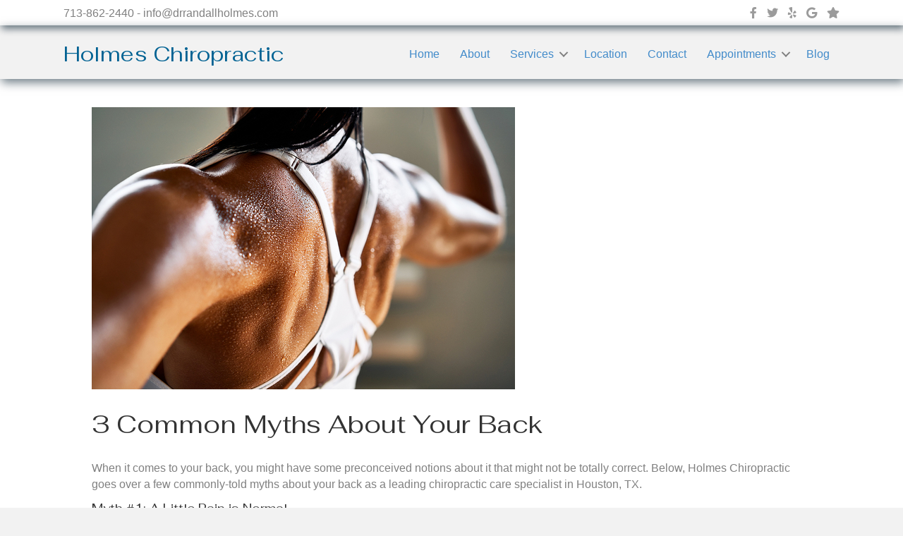

--- FILE ---
content_type: text/html; charset=UTF-8
request_url: https://drrandallholmes.com/3-common-myths-about-your-back/
body_size: 9627
content:
<!DOCTYPE html>
<html lang="en-US">
<head>
<meta charset="UTF-8"/>
<meta name='viewport' content='width=device-width, initial-scale=1.0'/>
<meta http-equiv='X-UA-Compatible' content='IE=edge'/>
<link rel="profile" href="https://gmpg.org/xfn/11"/>
<meta name='robots' content='index, follow, max-image-preview:large, max-snippet:-1, max-video-preview:-1'/>
<title>3 Common Myths About Your Back - Dr. Randall Holmes</title>
<link rel="canonical" href="https://drrandallholmes.com/3-common-myths-about-your-back/"/>
<meta property="og:locale" content="en_US"/>
<meta property="og:type" content="article"/>
<meta property="og:title" content="3 Common Myths About Your Back - Dr. Randall Holmes"/>
<meta property="og:description" content="When it comes to your back, you might have some preconceived notions about it that might not be totally correct. Below, Holmes Chiropractic goes over a few commonly-told myths about your back as a leading chiropractic care specialist in Houston, TX. Myth #1: A Little Pain is Normal When we get older we tend to&hellip;"/>
<meta property="og:url" content="https://drrandallholmes.com/3-common-myths-about-your-back/"/>
<meta property="og:site_name" content="Dr. Randall Holmes"/>
<meta property="article:publisher" content="https://www.facebook.com/people/Holmes-Chiropractic-Inc/100063630548095/#"/>
<meta property="article:author" content="https://www.facebook.com/people/Holmes-Chiropractic-Inc/100063630548095/#"/>
<meta property="article:published_time" content="2020-07-08T17:37:13+00:00"/>
<meta property="article:modified_time" content="2021-04-20T21:00:07+00:00"/>
<meta property="og:image" content="https://drrandallholmes.com/wp-content/uploads/2020/07/bigstock-Close-Up-Of-Woman-Back-With-Fl-360370507.jpg"/>
<meta property="og:image:width" content="600"/>
<meta property="og:image:height" content="400"/>
<meta property="og:image:type" content="image/jpeg"/>
<meta name="author" content="Randall Holmes"/>
<meta name="twitter:card" content="summary_large_image"/>
<meta name="twitter:creator" content="@https://x.com/_DrHolmes?ref_src=twsrctfw&amp;prefetchTimestamp=1739396636056&amp;mx=2"/>
<meta name="twitter:site" content="@2"/>
<meta name="twitter:label1" content="Written by"/>
<meta name="twitter:data1" content="Randall Holmes"/>
<meta name="twitter:label2" content="Est. reading time"/>
<meta name="twitter:data2" content="1 minute"/>
<script type="application/ld+json" class="yoast-schema-graph">{"@context":"https://schema.org","@graph":[{"@type":"Article","@id":"https://drrandallholmes.com/3-common-myths-about-your-back/#article","isPartOf":{"@id":"https://drrandallholmes.com/3-common-myths-about-your-back/"},"author":{"name":"Randall Holmes","@id":"https://drrandallholmes.com/#/schema/person/06df206478e5381bc3fa5512b41cbf28"},"headline":"3 Common Myths About Your Back","datePublished":"2020-07-08T17:37:13+00:00","dateModified":"2021-04-20T21:00:07+00:00","mainEntityOfPage":{"@id":"https://drrandallholmes.com/3-common-myths-about-your-back/"},"wordCount":224,"publisher":{"@id":"https://drrandallholmes.com/#/schema/person/06df206478e5381bc3fa5512b41cbf28"},"image":{"@id":"https://drrandallholmes.com/3-common-myths-about-your-back/#primaryimage"},"thumbnailUrl":"https://drrandallholmes.com/wp-content/uploads/2020/07/bigstock-Close-Up-Of-Woman-Back-With-Fl-360370507.jpg","articleSection":["Blog"],"inLanguage":"en-US"},{"@type":"WebPage","@id":"https://drrandallholmes.com/3-common-myths-about-your-back/","url":"https://drrandallholmes.com/3-common-myths-about-your-back/","name":"3 Common Myths About Your Back - Dr. Randall Holmes","isPartOf":{"@id":"https://drrandallholmes.com/#website"},"primaryImageOfPage":{"@id":"https://drrandallholmes.com/3-common-myths-about-your-back/#primaryimage"},"image":{"@id":"https://drrandallholmes.com/3-common-myths-about-your-back/#primaryimage"},"thumbnailUrl":"https://drrandallholmes.com/wp-content/uploads/2020/07/bigstock-Close-Up-Of-Woman-Back-With-Fl-360370507.jpg","datePublished":"2020-07-08T17:37:13+00:00","dateModified":"2021-04-20T21:00:07+00:00","breadcrumb":{"@id":"https://drrandallholmes.com/3-common-myths-about-your-back/#breadcrumb"},"inLanguage":"en-US","potentialAction":[{"@type":"ReadAction","target":["https://drrandallholmes.com/3-common-myths-about-your-back/"]}]},{"@type":"ImageObject","inLanguage":"en-US","@id":"https://drrandallholmes.com/3-common-myths-about-your-back/#primaryimage","url":"https://drrandallholmes.com/wp-content/uploads/2020/07/bigstock-Close-Up-Of-Woman-Back-With-Fl-360370507.jpg","contentUrl":"https://drrandallholmes.com/wp-content/uploads/2020/07/bigstock-Close-Up-Of-Woman-Back-With-Fl-360370507.jpg","width":600,"height":400},{"@type":"BreadcrumbList","@id":"https://drrandallholmes.com/3-common-myths-about-your-back/#breadcrumb","itemListElement":[{"@type":"ListItem","position":1,"name":"Home","item":"https://drrandallholmes.com/"},{"@type":"ListItem","position":2,"name":"3 Common Myths About Your Back"}]},{"@type":"WebSite","@id":"https://drrandallholmes.com/#website","url":"https://drrandallholmes.com/","name":"https://drrandallholmes.com/","description":"Holmes Chiropractic","publisher":{"@id":"https://drrandallholmes.com/#/schema/person/06df206478e5381bc3fa5512b41cbf28"},"potentialAction":[{"@type":"SearchAction","target":{"@type":"EntryPoint","urlTemplate":"https://drrandallholmes.com/?s={search_term_string}"},"query-input":{"@type":"PropertyValueSpecification","valueRequired":true,"valueName":"search_term_string"}}],"inLanguage":"en-US"},{"@type":["Person","Organization"],"@id":"https://drrandallholmes.com/#/schema/person/06df206478e5381bc3fa5512b41cbf28","name":"Randall Holmes","image":{"@type":"ImageObject","inLanguage":"en-US","@id":"https://drrandallholmes.com/#/schema/person/image/","url":"https://drrandallholmes.com/wp-content/uploads/2025/02/Holmes-logo.jpg","contentUrl":"https://drrandallholmes.com/wp-content/uploads/2025/02/Holmes-logo.jpg","width":250,"height":250,"caption":"Randall Holmes"},"logo":{"@id":"https://drrandallholmes.com/#/schema/person/image/"},"sameAs":["https://www.facebook.com/people/Holmes-Chiropractic-Inc/100063630548095/#","https://x.com/https://x.com/_DrHolmes?ref_src=twsrctfw&prefetchTimestamp=1739396636056&mx=2"],"url":"https://drrandallholmes.com/author/randall-holmes/"}]}</script>
<link rel='dns-prefetch' href='//fonts.googleapis.com'/>
<link href='https://fonts.gstatic.com' crossorigin rel='preconnect'/>
<link rel="alternate" type="application/rss+xml" title="Dr. Randall Holmes &raquo; Feed" href="https://drrandallholmes.com/feed/"/>
<link rel="alternate" type="application/rss+xml" title="Dr. Randall Holmes &raquo; Comments Feed" href="https://drrandallholmes.com/comments/feed/"/>
<link rel="alternate" title="oEmbed (JSON)" type="application/json+oembed" href="https://drrandallholmes.com/wp-json/oembed/1.0/embed?url=https%3A%2F%2Fdrrandallholmes.com%2F3-common-myths-about-your-back%2F"/>
<link rel="alternate" title="oEmbed (XML)" type="text/xml+oembed" href="https://drrandallholmes.com/wp-json/oembed/1.0/embed?url=https%3A%2F%2Fdrrandallholmes.com%2F3-common-myths-about-your-back%2F&#038;format=xml"/>
<link rel="preload" href="https://drrandallholmes.com/wp-content/plugins/bb-plugin/fonts/fontawesome/5.15.4/webfonts/fa-solid-900.woff2" as="font" type="font/woff2" crossorigin="anonymous">
<link rel="preload" href="https://drrandallholmes.com/wp-content/plugins/bb-plugin/fonts/fontawesome/5.15.4/webfonts/fa-regular-400.woff2" as="font" type="font/woff2" crossorigin="anonymous">
<link rel="preload" href="https://drrandallholmes.com/wp-content/plugins/bb-plugin/fonts/fontawesome/5.15.4/webfonts/fa-brands-400.woff2" as="font" type="font/woff2" crossorigin="anonymous">
<style id='wp-img-auto-sizes-contain-inline-css'>img:is([sizes=auto i],[sizes^="auto," i]){contain-intrinsic-size:3000px 1500px}</style>
<style id='wp-block-library-inline-css'>:root{--wp-block-synced-color:#7a00df;--wp-block-synced-color--rgb:122,0,223;--wp-bound-block-color:var(--wp-block-synced-color);--wp-editor-canvas-background:#ddd;--wp-admin-theme-color:#007cba;--wp-admin-theme-color--rgb:0,124,186;--wp-admin-theme-color-darker-10:#006ba1;--wp-admin-theme-color-darker-10--rgb:0,107,160.5;--wp-admin-theme-color-darker-20:#005a87;--wp-admin-theme-color-darker-20--rgb:0,90,135;--wp-admin-border-width-focus:2px}@media (min-resolution:192dpi){:root{--wp-admin-border-width-focus:1.5px}}.wp-element-button{cursor:pointer}:root .has-very-light-gray-background-color{background-color:#eee}:root .has-very-dark-gray-background-color{background-color:#313131}:root .has-very-light-gray-color{color:#eee}:root .has-very-dark-gray-color{color:#313131}:root .has-vivid-green-cyan-to-vivid-cyan-blue-gradient-background{background:linear-gradient(135deg,#00d084,#0693e3)}:root .has-purple-crush-gradient-background{background:linear-gradient(135deg,#34e2e4,#4721fb 50%,#ab1dfe)}:root .has-hazy-dawn-gradient-background{background:linear-gradient(135deg,#faaca8,#dad0ec)}:root .has-subdued-olive-gradient-background{background:linear-gradient(135deg,#fafae1,#67a671)}:root .has-atomic-cream-gradient-background{background:linear-gradient(135deg,#fdd79a,#004a59)}:root .has-nightshade-gradient-background{background:linear-gradient(135deg,#330968,#31cdcf)}:root .has-midnight-gradient-background{background:linear-gradient(135deg,#020381,#2874fc)}:root{--wp--preset--font-size--normal:16px;--wp--preset--font-size--huge:42px}.has-regular-font-size{font-size:1em}.has-larger-font-size{font-size:2.625em}.has-normal-font-size{font-size:var(--wp--preset--font-size--normal)}.has-huge-font-size{font-size:var(--wp--preset--font-size--huge)}.has-text-align-center{text-align:center}.has-text-align-left{text-align:left}.has-text-align-right{text-align:right}.has-fit-text{white-space:nowrap!important}#end-resizable-editor-section{display:none}.aligncenter{clear:both}.items-justified-left{justify-content:flex-start}.items-justified-center{justify-content:center}.items-justified-right{justify-content:flex-end}.items-justified-space-between{justify-content:space-between}.screen-reader-text{border:0;clip-path:inset(50%);height:1px;margin:-1px;overflow:hidden;padding:0;position:absolute;width:1px;word-wrap:normal!important}.screen-reader-text:focus{background-color:#ddd;clip-path:none;color:#444;display:block;font-size:1em;height:auto;left:5px;line-height:normal;padding:15px 23px 14px;text-decoration:none;top:5px;width:auto;z-index:100000}html :where(.has-border-color){border-style:solid}html :where([style*=border-top-color]){border-top-style:solid}html :where([style*=border-right-color]){border-right-style:solid}html :where([style*=border-bottom-color]){border-bottom-style:solid}html :where([style*=border-left-color]){border-left-style:solid}html :where([style*=border-width]){border-style:solid}html :where([style*=border-top-width]){border-top-style:solid}html :where([style*=border-right-width]){border-right-style:solid}html :where([style*=border-bottom-width]){border-bottom-style:solid}html :where([style*=border-left-width]){border-left-style:solid}html :where(img[class*=wp-image-]){height:auto;max-width:100%}:where(figure){margin:0 0 1em}html :where(.is-position-sticky){--wp-admin--admin-bar--position-offset:var(--wp-admin--admin-bar--height,0px)}@media screen and (max-width:600px){html :where(.is-position-sticky){--wp-admin--admin-bar--position-offset:0px}}</style><style id='global-styles-inline-css'>:root{--wp--preset--aspect-ratio--square:1;--wp--preset--aspect-ratio--4-3:4/3;--wp--preset--aspect-ratio--3-4:3/4;--wp--preset--aspect-ratio--3-2:3/2;--wp--preset--aspect-ratio--2-3:2/3;--wp--preset--aspect-ratio--16-9:16/9;--wp--preset--aspect-ratio--9-16:9/16;--wp--preset--color--black:#000000;--wp--preset--color--cyan-bluish-gray:#abb8c3;--wp--preset--color--white:#ffffff;--wp--preset--color--pale-pink:#f78da7;--wp--preset--color--vivid-red:#cf2e2e;--wp--preset--color--luminous-vivid-orange:#ff6900;--wp--preset--color--luminous-vivid-amber:#fcb900;--wp--preset--color--light-green-cyan:#7bdcb5;--wp--preset--color--vivid-green-cyan:#00d084;--wp--preset--color--pale-cyan-blue:#8ed1fc;--wp--preset--color--vivid-cyan-blue:#0693e3;--wp--preset--color--vivid-purple:#9b51e0;--wp--preset--color--fl-heading-text:#333333;--wp--preset--color--fl-body-bg:#f2f2f2;--wp--preset--color--fl-body-text:#808080;--wp--preset--color--fl-accent:#428bca;--wp--preset--color--fl-accent-hover:#428bca;--wp--preset--color--fl-topbar-bg:#ffffff;--wp--preset--color--fl-topbar-text:#808080;--wp--preset--color--fl-topbar-link:#428bca;--wp--preset--color--fl-topbar-hover:#428bca;--wp--preset--color--fl-header-bg:#ffffff;--wp--preset--color--fl-header-text:#808080;--wp--preset--color--fl-header-link:#808080;--wp--preset--color--fl-header-hover:#428bca;--wp--preset--color--fl-nav-bg:#ffffff;--wp--preset--color--fl-nav-link:#808080;--wp--preset--color--fl-nav-hover:#428bca;--wp--preset--color--fl-content-bg:#ffffff;--wp--preset--color--fl-footer-widgets-bg:#ffffff;--wp--preset--color--fl-footer-widgets-text:#808080;--wp--preset--color--fl-footer-widgets-link:#428bca;--wp--preset--color--fl-footer-widgets-hover:#428bca;--wp--preset--color--fl-footer-bg:#ffffff;--wp--preset--color--fl-footer-text:#808080;--wp--preset--color--fl-footer-link:#428bca;--wp--preset--color--fl-footer-hover:#428bca;--wp--preset--gradient--vivid-cyan-blue-to-vivid-purple:linear-gradient(135deg,rgb(6,147,227) 0%,rgb(155,81,224) 100%);--wp--preset--gradient--light-green-cyan-to-vivid-green-cyan:linear-gradient(135deg,rgb(122,220,180) 0%,rgb(0,208,130) 100%);--wp--preset--gradient--luminous-vivid-amber-to-luminous-vivid-orange:linear-gradient(135deg,rgb(252,185,0) 0%,rgb(255,105,0) 100%);--wp--preset--gradient--luminous-vivid-orange-to-vivid-red:linear-gradient(135deg,rgb(255,105,0) 0%,rgb(207,46,46) 100%);--wp--preset--gradient--very-light-gray-to-cyan-bluish-gray:linear-gradient(135deg,rgb(238,238,238) 0%,rgb(169,184,195) 100%);--wp--preset--gradient--cool-to-warm-spectrum:linear-gradient(135deg,rgb(74,234,220) 0%,rgb(151,120,209) 20%,rgb(207,42,186) 40%,rgb(238,44,130) 60%,rgb(251,105,98) 80%,rgb(254,248,76) 100%);--wp--preset--gradient--blush-light-purple:linear-gradient(135deg,rgb(255,206,236) 0%,rgb(152,150,240) 100%);--wp--preset--gradient--blush-bordeaux:linear-gradient(135deg,rgb(254,205,165) 0%,rgb(254,45,45) 50%,rgb(107,0,62) 100%);--wp--preset--gradient--luminous-dusk:linear-gradient(135deg,rgb(255,203,112) 0%,rgb(199,81,192) 50%,rgb(65,88,208) 100%);--wp--preset--gradient--pale-ocean:linear-gradient(135deg,rgb(255,245,203) 0%,rgb(182,227,212) 50%,rgb(51,167,181) 100%);--wp--preset--gradient--electric-grass:linear-gradient(135deg,rgb(202,248,128) 0%,rgb(113,206,126) 100%);--wp--preset--gradient--midnight:linear-gradient(135deg,rgb(2,3,129) 0%,rgb(40,116,252) 100%);--wp--preset--font-size--small:13px;--wp--preset--font-size--medium:20px;--wp--preset--font-size--large:36px;--wp--preset--font-size--x-large:42px;--wp--preset--spacing--20:0.44rem;--wp--preset--spacing--30:0.67rem;--wp--preset--spacing--40:1rem;--wp--preset--spacing--50:1.5rem;--wp--preset--spacing--60:2.25rem;--wp--preset--spacing--70:3.38rem;--wp--preset--spacing--80:5.06rem;--wp--preset--shadow--natural:6px 6px 9px rgba(0, 0, 0, 0.2);--wp--preset--shadow--deep:12px 12px 50px rgba(0, 0, 0, 0.4);--wp--preset--shadow--sharp:6px 6px 0px rgba(0, 0, 0, 0.2);--wp--preset--shadow--outlined:6px 6px 0px -3px rgb(255, 255, 255), 6px 6px rgb(0, 0, 0);--wp--preset--shadow--crisp:6px 6px 0px rgb(0, 0, 0);}:where(.is-layout-flex){gap:0.5em;}:where(.is-layout-grid){gap:0.5em;}body .is-layout-flex{display:flex;}.is-layout-flex{flex-wrap:wrap;align-items:center;}.is-layout-flex > :is(*, div){margin:0;}body .is-layout-grid{display:grid;}.is-layout-grid > :is(*, div){margin:0;}:where(.wp-block-columns.is-layout-flex){gap:2em;}:where(.wp-block-columns.is-layout-grid){gap:2em;}:where(.wp-block-post-template.is-layout-flex){gap:1.25em;}:where(.wp-block-post-template.is-layout-grid){gap:1.25em;}.has-black-color{color:var(--wp--preset--color--black) !important;}.has-cyan-bluish-gray-color{color:var(--wp--preset--color--cyan-bluish-gray) !important;}.has-white-color{color:var(--wp--preset--color--white) !important;}.has-pale-pink-color{color:var(--wp--preset--color--pale-pink) !important;}.has-vivid-red-color{color:var(--wp--preset--color--vivid-red) !important;}.has-luminous-vivid-orange-color{color:var(--wp--preset--color--luminous-vivid-orange) !important;}.has-luminous-vivid-amber-color{color:var(--wp--preset--color--luminous-vivid-amber) !important;}.has-light-green-cyan-color{color:var(--wp--preset--color--light-green-cyan) !important;}.has-vivid-green-cyan-color{color:var(--wp--preset--color--vivid-green-cyan) !important;}.has-pale-cyan-blue-color{color:var(--wp--preset--color--pale-cyan-blue) !important;}.has-vivid-cyan-blue-color{color:var(--wp--preset--color--vivid-cyan-blue) !important;}.has-vivid-purple-color{color:var(--wp--preset--color--vivid-purple) !important;}.has-black-background-color{background-color:var(--wp--preset--color--black) !important;}.has-cyan-bluish-gray-background-color{background-color:var(--wp--preset--color--cyan-bluish-gray) !important;}.has-white-background-color{background-color:var(--wp--preset--color--white) !important;}.has-pale-pink-background-color{background-color:var(--wp--preset--color--pale-pink) !important;}.has-vivid-red-background-color{background-color:var(--wp--preset--color--vivid-red) !important;}.has-luminous-vivid-orange-background-color{background-color:var(--wp--preset--color--luminous-vivid-orange) !important;}.has-luminous-vivid-amber-background-color{background-color:var(--wp--preset--color--luminous-vivid-amber) !important;}.has-light-green-cyan-background-color{background-color:var(--wp--preset--color--light-green-cyan) !important;}.has-vivid-green-cyan-background-color{background-color:var(--wp--preset--color--vivid-green-cyan) !important;}.has-pale-cyan-blue-background-color{background-color:var(--wp--preset--color--pale-cyan-blue) !important;}.has-vivid-cyan-blue-background-color{background-color:var(--wp--preset--color--vivid-cyan-blue) !important;}.has-vivid-purple-background-color{background-color:var(--wp--preset--color--vivid-purple) !important;}.has-black-border-color{border-color:var(--wp--preset--color--black) !important;}.has-cyan-bluish-gray-border-color{border-color:var(--wp--preset--color--cyan-bluish-gray) !important;}.has-white-border-color{border-color:var(--wp--preset--color--white) !important;}.has-pale-pink-border-color{border-color:var(--wp--preset--color--pale-pink) !important;}.has-vivid-red-border-color{border-color:var(--wp--preset--color--vivid-red) !important;}.has-luminous-vivid-orange-border-color{border-color:var(--wp--preset--color--luminous-vivid-orange) !important;}.has-luminous-vivid-amber-border-color{border-color:var(--wp--preset--color--luminous-vivid-amber) !important;}.has-light-green-cyan-border-color{border-color:var(--wp--preset--color--light-green-cyan) !important;}.has-vivid-green-cyan-border-color{border-color:var(--wp--preset--color--vivid-green-cyan) !important;}.has-pale-cyan-blue-border-color{border-color:var(--wp--preset--color--pale-cyan-blue) !important;}.has-vivid-cyan-blue-border-color{border-color:var(--wp--preset--color--vivid-cyan-blue) !important;}.has-vivid-purple-border-color{border-color:var(--wp--preset--color--vivid-purple) !important;}.has-vivid-cyan-blue-to-vivid-purple-gradient-background{background:var(--wp--preset--gradient--vivid-cyan-blue-to-vivid-purple) !important;}.has-light-green-cyan-to-vivid-green-cyan-gradient-background{background:var(--wp--preset--gradient--light-green-cyan-to-vivid-green-cyan) !important;}.has-luminous-vivid-amber-to-luminous-vivid-orange-gradient-background{background:var(--wp--preset--gradient--luminous-vivid-amber-to-luminous-vivid-orange) !important;}.has-luminous-vivid-orange-to-vivid-red-gradient-background{background:var(--wp--preset--gradient--luminous-vivid-orange-to-vivid-red) !important;}.has-very-light-gray-to-cyan-bluish-gray-gradient-background{background:var(--wp--preset--gradient--very-light-gray-to-cyan-bluish-gray) !important;}.has-cool-to-warm-spectrum-gradient-background{background:var(--wp--preset--gradient--cool-to-warm-spectrum) !important;}.has-blush-light-purple-gradient-background{background:var(--wp--preset--gradient--blush-light-purple) !important;}.has-blush-bordeaux-gradient-background{background:var(--wp--preset--gradient--blush-bordeaux) !important;}.has-luminous-dusk-gradient-background{background:var(--wp--preset--gradient--luminous-dusk) !important;}.has-pale-ocean-gradient-background{background:var(--wp--preset--gradient--pale-ocean) !important;}.has-electric-grass-gradient-background{background:var(--wp--preset--gradient--electric-grass) !important;}.has-midnight-gradient-background{background:var(--wp--preset--gradient--midnight) !important;}.has-small-font-size{font-size:var(--wp--preset--font-size--small) !important;}.has-medium-font-size{font-size:var(--wp--preset--font-size--medium) !important;}.has-large-font-size{font-size:var(--wp--preset--font-size--large) !important;}.has-x-large-font-size{font-size:var(--wp--preset--font-size--x-large) !important;}</style>
<style id='classic-theme-styles-inline-css'>.wp-block-button__link{color:#fff;background-color:#32373c;border-radius:9999px;box-shadow:none;text-decoration:none;padding:calc(.667em + 2px) calc(1.333em + 2px);font-size:1.125em}.wp-block-file__button{background:#32373c;color:#fff;text-decoration:none}</style>
<link rel="stylesheet" type="text/css" href="//drrandallholmes.com/wp-content/cache/wpfc-minified/qht9vpkb/7wnuz.css" media="all"/>
<link rel="https://api.w.org/" href="https://drrandallholmes.com/wp-json/"/><link rel="alternate" title="JSON" type="application/json" href="https://drrandallholmes.com/wp-json/wp/v2/posts/863"/><link rel="EditURI" type="application/rsd+xml" title="RSD" href="https://drrandallholmes.com/xmlrpc.php?rsd"/>
<meta name="generator" content="WordPress 6.9"/>
<link rel='shortlink' href='https://drrandallholmes.com/?p=863'/>
<style>.recentcomments a{display:inline !important;padding:0 !important;margin:0 !important;}</style><link rel="icon" href="https://drrandallholmes.com/wp-content/uploads/2020/12/cropped-Holmes-5-1-150x150.jpg" sizes="32x32"/>
<link rel="icon" href="https://drrandallholmes.com/wp-content/uploads/2020/12/cropped-Holmes-5-1-300x300.jpg" sizes="192x192"/>
<link rel="apple-touch-icon" href="https://drrandallholmes.com/wp-content/uploads/2020/12/cropped-Holmes-5-1-300x300.jpg"/>
<meta name="msapplication-TileImage" content="https://drrandallholmes.com/wp-content/uploads/2020/12/cropped-Holmes-5-1-300x300.jpg"/>
</head>
<body class="wp-singular post-template-default single single-post postid-863 single-format-standard wp-theme-bb-theme wp-child-theme-bb-theme-child fl-builder-2-10-0-5 fl-themer-1-5-2-1-20251125200437 fl-theme-1-7-19-1 fl-no-js fl-theme-builder-footer fl-theme-builder-footer-footer-v1-0 fl-theme-builder-header fl-theme-builder-header-header-1-0 fl-framework-bootstrap fl-preset-default fl-full-width fl-scroll-to-top fl-search-active" itemscope="itemscope" itemtype="https://schema.org/WebPage">
<a aria-label="Skip to content" class="fl-screen-reader-text" href="#fl-main-content">Skip to content</a><div class="fl-page">
<header class="fl-builder-content fl-builder-content-1389 fl-builder-global-templates-locked" data-post-id="1389" data-type="header" data-sticky="0" data-sticky-on="" data-sticky-breakpoint="medium" data-shrink="0" data-overlay="0" data-overlay-bg="transparent" data-shrink-image-height="50px" role="banner" itemscope="itemscope" itemtype="http://schema.org/WPHeader"><div class="fl-row fl-row-full-width fl-row-bg-color fl-node-5b7b9842daf1c fl-row-default-height fl-row-align-center fl-visible-desktop fl-visible-large fl-visible-medium" data-node="5b7b9842daf1c">
<div class="fl-row-content-wrap">
<div class="fl-row-content fl-row-fixed-width fl-node-content">
<div class="fl-col-group fl-node-5b7b9842daf54 fl-col-group-equal-height fl-col-group-align-center" data-node="5b7b9842daf54">
<div class="fl-col fl-node-5b7b9842daf8d fl-col-bg-color fl-col-small" data-node="5b7b9842daf8d">
<div class="fl-col-content fl-node-content"><div class="fl-module fl-module-html fl-node-5b7b9842db038" data-node="5b7b9842db038">
<div class="fl-module-content fl-node-content">
<div class="fl-html"> 713-862-2440 - info@drrandallholmes.com</div></div></div></div></div><div class="fl-col fl-node-5b7b9842dafc7 fl-col-bg-color fl-col-small" data-node="5b7b9842dafc7">
<div class="fl-col-content fl-node-content"><div class="fl-module fl-module-icon-group fl-node-5b7b9842db000" data-node="5b7b9842db000">
<div class="fl-module-content fl-node-content">
<div class="fl-icon-group"> <span class="fl-icon"> <a href="https://www.facebook.com/Holmes-Chiropractic-Inc-392207737492471/" target="_blank" rel="noopener"> <i class="fab fa-facebook-f" aria-hidden="true"></i> </a> </span> <span class="fl-icon"> <a href="https://twitter.com/_DrHolmes?ref_src=twsrc%5Etfw" target="_blank" rel="noopener"> <i class="fab fa-twitter" aria-hidden="true"></i> </a> </span> <span class="fl-icon"> <a href="https://www.yelp.com/biz/holmes-chiropractic-houston-3" target="_blank" rel="noopener"> <i class="fab fa-yelp" aria-hidden="true"></i> </a> </span> <span class="fl-icon"> <a href="https://maps.app.goo.gl/HQ578nWEZgXeR8bk9" target="_blank" rel="noopener"> <i class="fab fa-google" aria-hidden="true"></i> </a> </span> <span class="fl-icon"> <a href="https://g.page/r/CeRe7WjvQ_r9EBM/review" target="_blank" rel="noopener"> <i class="fas fa-star" aria-hidden="true"></i> </a> </span></div></div></div></div></div></div></div></div></div><div class="fl-row fl-row-full-width fl-row-bg-color fl-node-5b7b9842dadbe fl-row-default-height fl-row-align-center" data-node="5b7b9842dadbe">
<div class="fl-row-content-wrap">
<div class="fl-row-content fl-row-fixed-width fl-node-content">
<div class="fl-col-group fl-node-5b7b9842dadfd fl-col-group-equal-height fl-col-group-align-center fl-col-group-custom-width" data-node="5b7b9842dadfd">
<div class="fl-col fl-node-5b7b9842dae39 fl-col-bg-color fl-col-small fl-col-small-custom-width" data-node="5b7b9842dae39">
<div class="fl-col-content fl-node-content"><div class="fl-module fl-module-heading fl-node-5fd52c8813091" data-node="5fd52c8813091">
<div class="fl-module-content fl-node-content"> <h2 class="fl-heading"> <span class="fl-heading-text">Holmes Chiropractic</span> </h2></div></div></div></div><div class="fl-col fl-node-5b7b9842dae72 fl-col-bg-color fl-col-small-custom-width" data-node="5b7b9842dae72">
<div class="fl-col-content fl-node-content"><div class="fl-module fl-module-menu fl-node-5b7b9842daee3" data-node="5b7b9842daee3">
<div class="fl-module-content fl-node-content">
<div class="fl-menu fl-menu-responsive-toggle-mobile">
<button class="fl-menu-mobile-toggle hamburger fl-content-ui-button" aria-haspopup="menu" aria-label="Menu"><span class="fl-menu-icon svg-container"><svg version="1.1" class="hamburger-menu" xmlns="http://www.w3.org/2000/svg" xmlns:xlink="http://www.w3.org/1999/xlink" viewBox="0 0 512 512">
<rect class="fl-hamburger-menu-top" width="512" height="102"/>
<rect class="fl-hamburger-menu-middle" y="205" width="512" height="102"/>
<rect class="fl-hamburger-menu-bottom" y="410" width="512" height="102"/>
</svg>
</span></button>	<div class="fl-clear"></div><nav role="navigation" aria-label="Menu" itemscope="itemscope" itemtype="https://schema.org/SiteNavigationElement"><ul id="menu-joshtest" class="menu fl-menu-horizontal fl-toggle-arrows"><li id="menu-item-1400" class="menu-item menu-item-type-post_type menu-item-object-page menu-item-home"><a role="menuitem" href="https://drrandallholmes.com/">Home</a></li><li id="menu-item-1401" class="menu-item menu-item-type-post_type menu-item-object-page"><a role="menuitem" href="https://drrandallholmes.com/chiropractic-about/">About</a></li><li id="menu-item-1406" class="menu-item menu-item-type-post_type menu-item-object-page menu-item-has-children fl-has-submenu"><div class="fl-has-submenu-container"><a role="menuitem" href="https://drrandallholmes.com/houston-chiropractor-services/">Services</a><span role="button" tabindex="0" role="menuitem" aria-label="Services submenu toggle" aria-haspopup="menu" aria-expanded="false" aria-controls="sub-menu-1406" class="fl-menu-toggle fl-content-ui-button"></span></div><ul id="sub-menu-1406" class="sub-menu" role="menu">	<li id="menu-item-1404" class="menu-item menu-item-type-post_type menu-item-object-page"><a role="menuitem" href="https://drrandallholmes.com/family-chiropractic-faq/">FAQ</a></li></ul></li><li id="menu-item-1405" class="menu-item menu-item-type-post_type menu-item-object-page"><a role="menuitem" href="https://drrandallholmes.com/chiropractor-near-me-location/">Location</a></li><li id="menu-item-1403" class="menu-item menu-item-type-post_type menu-item-object-page"><a role="menuitem" href="https://drrandallholmes.com/chiropractor-contact/">Contact</a></li><li id="menu-item-1578" class="menu-item menu-item-type-post_type menu-item-object-page menu-item-has-children fl-has-submenu"><div class="fl-has-submenu-container"><a role="menuitem" href="https://drrandallholmes.com/chiropractic-pediatrics-make-an-appointment/">Appointments</a><span role="button" tabindex="0" role="menuitem" aria-label="Appointments submenu toggle" aria-haspopup="menu" aria-expanded="false" aria-controls="sub-menu-1578" class="fl-menu-toggle fl-content-ui-button"></span></div><ul id="sub-menu-1578" class="sub-menu" role="menu">	<li id="menu-item-1577" class="menu-item menu-item-type-post_type menu-item-object-page"><a role="menuitem" href="https://drrandallholmes.com/chiro-client-forms/">Client Forms</a></li></ul></li><li id="menu-item-1402" class="menu-item menu-item-type-post_type menu-item-object-page"><a role="menuitem" href="https://drrandallholmes.com/chiropractic-for-kids-blog/">Blog</a></li></ul></nav></div></div></div></div></div></div></div></div></div></header>	<div id="fl-main-content" class="fl-page-content" itemprop="mainContentOfPage" role="main">
<div class="container">
<div class="row">
<div class="fl-content col-md-12">
<article class="fl-post post-863 post type-post status-publish format-standard has-post-thumbnail hentry category-blog" id="fl-post-863" itemscope itemtype="https://schema.org/BlogPosting">
<div class="fl-post-thumb"> <img width="600" height="400" src="https://drrandallholmes.com/wp-content/uploads/2020/07/bigstock-Close-Up-Of-Woman-Back-With-Fl-360370507.jpg" class="attachment-large size-large wp-post-image" alt="" itemprop="image" decoding="async" fetchpriority="high" srcset="https://drrandallholmes.com/wp-content/uploads/2020/07/bigstock-Close-Up-Of-Woman-Back-With-Fl-360370507.jpg 600w, https://drrandallholmes.com/wp-content/uploads/2020/07/bigstock-Close-Up-Of-Woman-Back-With-Fl-360370507-300x200.jpg 300w" sizes="(max-width: 600px) 100vw, 600px"/></div><header class="fl-post-header">
<h1 class="fl-post-title" itemprop="headline">
3 Common Myths About Your Back					</h1>
<meta itemscope itemprop="mainEntityOfPage" itemtype="https://schema.org/WebPage" itemid="https://drrandallholmes.com/3-common-myths-about-your-back/" content="3 Common Myths About Your Back"/><meta itemprop="datePublished" content="2020-07-08"/><meta itemprop="dateModified" content="2021-04-20"/><div itemprop="publisher" itemscope itemtype="https://schema.org/Organization"><meta itemprop="name" content="Dr. Randall Holmes"></div><div itemscope itemprop="author" itemtype="https://schema.org/Person"><meta itemprop="url" content="https://drrandallholmes.com/author/randall-holmes/"/><meta itemprop="name" content="Randall Holmes"/></div><div itemscope itemprop="image" itemtype="https://schema.org/ImageObject"><meta itemprop="url" content="https://drrandallholmes.com/wp-content/uploads/2020/07/bigstock-Close-Up-Of-Woman-Back-With-Fl-360370507.jpg"/><meta itemprop="width" content="600"/><meta itemprop="height" content="400"/></div><div itemprop="interactionStatistic" itemscope itemtype="https://schema.org/InteractionCounter"><meta itemprop="interactionType" content="https://schema.org/CommentAction"/><meta itemprop="userInteractionCount" content="0"/></div></header>
<div class="fl-post-content clearfix" itemprop="text"> <p>When it comes to your back, you might have some preconceived notions about it that might not be totally correct. Below, Holmes Chiropractic goes over a few commonly-told myths about your back as a leading chiropractic care specialist in Houston, TX.</p> <h4>Myth #1: A Little Pain is Normal</h4> <p>When we get older we tend to accept a certain amount of pain varying in degrees depending on how pain tolerant we become in our travels. Any amount of pain in any part of your back is, in fact, NOT NORMAL. If you&#8217;re experiencing pain, chiropractic treatment is a viable, drug-free solution.</p> <h4>Myth #2: Avoid Flexing and Stretching Your Spine</h4> <p>Actually, stretching out your spine and decompressing from your daily activities is an essential practice you should build. Yoga and pilates are both excellent resources that will help you stretch and even strengthen your spine.</p> <h4>Myth #3: Your Back Health is Unrelated to Your Overall Health</h4> <p>In the world of chiropractic, specialists believe that we as human beings are largely only as healthy as our spine. Our anatomy is inextricably linked to the spine, and back problems can lead to all sorts of health troubles, including GI dysfunction, poor mood, low brainpower, insomnia, nasal congestion, headaches, and more.</p> <p>Contact Holmes Chiropractic if you have any questions about how our treatments can benefit you.</p></div></article></div></div></div></div><footer class="fl-builder-content fl-builder-content-1388 fl-builder-global-templates-locked" data-post-id="1388" data-type="footer" itemscope="itemscope" itemtype="http://schema.org/WPFooter"><div class="fl-row fl-row-full-width fl-row-bg-color fl-node-5b59f77676e62 fl-row-default-height fl-row-align-center" data-node="5b59f77676e62">
<div class="fl-row-content-wrap">
<div class="fl-row-content fl-row-fixed-width fl-node-content">
<div class="fl-col-group fl-node-5b59f77676e9a fl-col-group-equal-height fl-col-group-align-top" data-node="5b59f77676e9a">
<div class="fl-col fl-node-5b59f77676f44 fl-col-bg-color fl-col-small" data-node="5b59f77676f44">
<div class="fl-col-content fl-node-content"><div class="fl-module fl-module-heading fl-node-5b59f776771d4" data-node="5b59f776771d4">
<div class="fl-module-content fl-node-content"> <h3 class="fl-heading"> <span class="fl-heading-text">Get In Touch!</span> </h3></div></div><div class="fl-module fl-module-icon fl-node-5b59f77677080" data-node="5b59f77677080">
<div class="fl-module-content fl-node-content">
<div class="fl-icon-wrap">
<span class="fl-icon">
<a href="#" target="_self" tabindex="-1" aria-hidden="true" aria-labelledby="fl-icon-text-5b59f77677080">
<i class="fas fa-phone" aria-hidden="true"></i>
</a>
</span>
<div id="fl-icon-text-5b59f77677080" class="fl-icon-text"> <a href="#" target="_self" class="fl-icon-text-link fl-icon-text-wrap"> <p>713-862-2440</p> </a></div></div></div></div><div class="fl-module fl-module-icon fl-node-5b59f7767702a" data-node="5b59f7767702a">
<div class="fl-module-content fl-node-content">
<div class="fl-icon-wrap">
<span class="fl-icon">
<a href="#" target="_self" tabindex="-1" aria-hidden="true" aria-labelledby="fl-icon-text-5b59f7767702a">
<i class="far fa-map" aria-hidden="true"></i>
</a>
</span>
<div id="fl-icon-text-5b59f7767702a" class="fl-icon-text">
<a href="#" target="_self" class="fl-icon-text-link fl-icon-text-wrap">
<div class="g-container"><section id="g-top"><div class="g-grid"><div class="g-block size-100 services-image-grid"><div class="g-content"><div class="platform-content"><div class="moduletable flush"><div class="customflush"><p>1111 North Loop West, Ste. 155, Houston, TX 77008</p></div></div></div></div></div></div></section></div></a></div></div></div></div><div class="fl-module fl-module-icon fl-node-5b59f77677047" data-node="5b59f77677047">
<div class="fl-module-content fl-node-content">
<div class="fl-icon-wrap">
<span class="fl-icon">
<a href="#" target="_self" tabindex="-1" aria-hidden="true" aria-labelledby="fl-icon-text-5b59f77677047">
<i class="far fa-envelope" aria-hidden="true"></i>
</a>
</span>
<div id="fl-icon-text-5b59f77677047" class="fl-icon-text"> <a href="#" target="_self" class="fl-icon-text-link fl-icon-text-wrap"> <p>info@drrandallholmes.com</p> </a></div></div></div></div></div></div><div class="fl-col fl-node-5b59f77676f0c fl-col-bg-color fl-col-small" data-node="5b59f77676f0c">
<div class="fl-col-content fl-node-content"><div class="fl-module fl-module-heading fl-node-5fd2a836b30c0" data-node="5fd2a836b30c0">
<div class="fl-module-content fl-node-content"> <h3 class="fl-heading"> <span class="fl-heading-text">Location</span> </h3></div></div><div class="fl-module fl-module-map fl-node-5fd7edf716fca" data-node="5fd7edf716fca">
<div class="fl-module-content fl-node-content">
<div class="fl-map"> <iframe src="https://www.google.com/maps/embed/v1/place?q=1111+North+Loop+West%2C+Ste.+155%2C+Houston%2C+TX+77008&key=AIzaSyD09zQ9PNDNNy9TadMuzRV_UsPUoWKntt8" aria-hidden="true"></iframe></div></div></div></div></div><div class="fl-col fl-node-5b59f77676ed3 fl-col-bg-color fl-col-small" data-node="5b59f77676ed3">
<div class="fl-col-content fl-node-content"><div class="fl-module fl-module-heading fl-node-5b59f776770b9" data-node="5b59f776770b9">
<div class="fl-module-content fl-node-content"> <h3 class="fl-heading"> <span class="fl-heading-text">Office Hours</span> </h3></div></div><div class="fl-module fl-module-pp-table fl-node-5eb33e70b90cd" data-node="5eb33e70b90cd">
<div class="fl-module-content fl-node-content">
<div class="pp-table-wrap"> <table class="pp-table-5eb33e70b90cd pp-table-content tablesaw" data-tablesaw-minimap> <thead> <tr> <th id="pp-table-col-1" class="pp-table-col" scope="col" data-tablesaw-sortable-col> <span class="pp-table-header-inner"> <span class="pp-table-header-text">Day:</span> </span> </th><th id="pp-table-col-2" class="pp-table-col" scope="col" data-tablesaw-sortable-col> <span class="pp-table-header-inner"> <span class="pp-table-header-text">Time:</span> </span> </th> </tr> </thead> <tbody> <tr class="pp-table-row" data-row-index="1"><td>Monday</td><td>10am - 1pm / 3pm - 6pm</td></tr><tr class="pp-table-row" data-row-index="2"><td>Tuesday</td><td>10am - 1pm / 3pm - 6pm</td></tr><tr class="pp-table-row" data-row-index="3"><td>Wednesday:</td><td>10am - 1pm / 3pm - 6pm</td></tr><tr class="pp-table-row" data-row-index="4"><td>Thursday</td><td>10am - 1pm / 3pm - 6pm</td></tr><tr class="pp-table-row" data-row-index="5"><td>Friday</td><td>10am - 1pm</td></tr><tr class="pp-table-row" data-row-index="6"><td>Saturday</td><td>9am - 10am</td></tr><tr class="pp-table-row" data-row-index="7"><td>Sunday</td><td>Closed</td></tr> </tbody> </table></div></div></div></div></div></div></div></div></div><div class="fl-row fl-row-full-width fl-row-bg-color fl-node-5b59f77676d78 fl-row-default-height fl-row-align-center" data-node="5b59f77676d78">
<div class="fl-row-content-wrap">
<div class="fl-row-content fl-row-fixed-width fl-node-content">
<div class="fl-col-group fl-node-5b59f77676db7" data-node="5b59f77676db7">
<div class="fl-col fl-node-5b59f77676df0 fl-col-bg-color fl-col-small" data-node="5b59f77676df0">
<div class="fl-col-content fl-node-content"><div class="fl-module fl-module-rich-text fl-node-5b59f77676e29" data-node="5b59f77676e29">
<div class="fl-module-content fl-node-content">
<div class="fl-rich-text"> <p style="text-align: center;">© 2026 Dr. Randall Holmes. All Rights Reserved.</p></div></div></div></div></div><div class="fl-col fl-node-5fd7ee9f01fba fl-col-bg-color fl-col-small" data-node="5fd7ee9f01fba">
<div class="fl-col-content fl-node-content"><div class="fl-module fl-module-rich-text fl-node-5b59f776770f2" data-node="5b59f776770f2">
<div class="fl-module-content fl-node-content">
<div class="fl-rich-text"> <p><a href="/houston-chiro-privacy-policy/">Privacy policy</a></p> <p>&nbsp;</p></div></div></div></div></div></div></div></div></div></footer></div><a href="#" role="button" id="fl-to-top"><span class="sr-only">Scroll To Top</span><i class="fas fa-chevron-up" aria-hidden="true"></i></a>
<noscript id="wpfc-google-fonts"><link rel='stylesheet' id='fl-builder-google-fonts-2735a6e08cef883d73245410862a7d09-css' href='//fonts.googleapis.com/css?family=Fahkwang%3A400&#038;ver=6.9' media='all'/>
</noscript>
<script>var bb_powerpack={
version: '2.40.10',
getAjaxUrl: function(){ return atob('aHR0cHM6Ly9kcnJhbmRhbGxob2xtZXMuY29tL3dwLWFkbWluL2FkbWluLWFqYXgucGhw'); },
callback: function(){},
mapMarkerData: {},
post_id: '863',
search_term: '',
current_page: 'https://drrandallholmes.com/3-common-myths-about-your-back/',
conditionals: {
is_front_page: false,
is_home: false,
is_archive: false,
current_post_type: '',
is_tax: false,
is_author: false,
current_author: false,
is_search: false,
}};</script>
<script id="fl-automator-js-extra">var themeopts={"medium_breakpoint":"992","mobile_breakpoint":"768","lightbox":"enabled","scrollTopPosition":"800"};
//# sourceURL=fl-automator-js-extra</script>
<script src='//drrandallholmes.com/wp-content/cache/wpfc-minified/1n1f7ub0/7wnuz.js'></script>
<script type="speculationrules">{"prefetch":[{"source":"document","where":{"and":[{"href_matches":"/*"},{"not":{"href_matches":["/wp-*.php","/wp-admin/*","/wp-content/uploads/*","/wp-content/*","/wp-content/plugins/*","/wp-content/themes/bb-theme-child/*","/wp-content/themes/bb-theme/*","/*\\?(.+)"]}},{"not":{"selector_matches":"a[rel~=\"nofollow\"]"}},{"not":{"selector_matches":".no-prefetch, .no-prefetch a"}}]},"eagerness":"conservative"}]}</script>
<script defer src='//drrandallholmes.com/wp-content/cache/wpfc-minified/d7xg1izx/7wnuz.js'></script>
<script>document.addEventListener('DOMContentLoaded',function(){function wpfcgl(){var wgh=document.querySelector('noscript#wpfc-google-fonts').innerText, wgha=wgh.match(/<link[^\>]+>/gi);for(i=0;i<wgha.length;i++){var wrpr=document.createElement('div');wrpr.innerHTML=wgha[i];document.body.appendChild(wrpr.firstChild);}}wpfcgl();});</script>
</body>
</html><!-- WP Fastest Cache file was created in 1.122 seconds, on January 15, 2026 @ 1:24 am -->